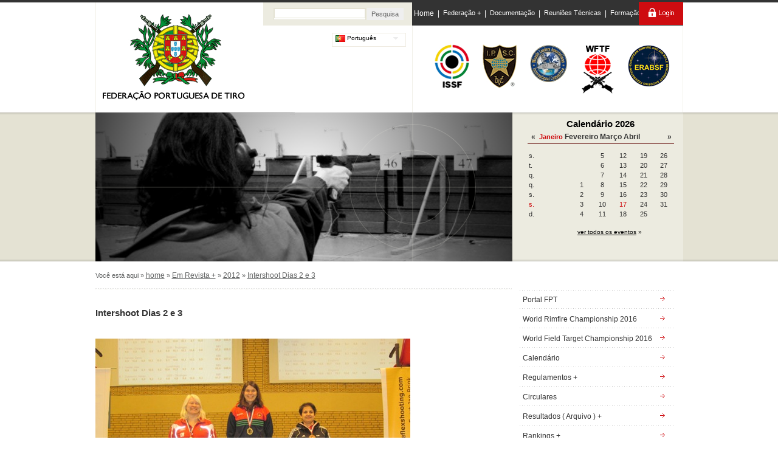

--- FILE ---
content_type: text/html; charset=iso-8859-1
request_url: http://fptiro.net/gca/?id=369
body_size: 10031
content:
<!DOCTYPE html PUBLIC "-//W3C//DTD HTML 3.2//EN">
<html>
	<head>
		<meta http-equiv="Content-Language" content="pt" /> 
<meta name="title" content="Federação Portuguêsa de Tiro" />
<meta name="description" content=" Aqui vai estar a descriï¿½ï¿½o " />
<meta name="keywords" content=" Aqui vï¿½o estar as palavras chave " />
<meta name="author" content="Seara.com" />
<meta name="rating" content="general" />
<meta name="distribution" content="global" />
<meta name="copyright" content="Copyright ï¿½ 2004 Seara.com" />
<meta name="expires" content="never" />
<meta name="revisit-after" content="15 days" /> 
		<meta http-equiv="Content-Type" content="text/html; charset=iso-8859-1">
<meta http-equiv="X-UA-Compatible" content="IE=8">
<!--META HTTP-EQUIV="X-UA-COMPATIBLE" CONTENT="IE=EmulateIE7"-->
<title>Federação Portuguesa de Tiro - Intershoot Dias 2 e 3</title>
<link href="/temas/default/geral_fptiro.css" rel="stylesheet" type="text/css">
<link href="/formbuilder2/formbuilder_site.css" rel="stylesheet" type="text/css">
<!--<script type="text/javascript" src="/include/js/jquery.js"></script>-->
<script type="text/javascript" src="/temas/default/js/jquery-1.3.2.min.js"></script>
<script type="text/javascript" src="/include/js/jquery.pngFix.js"></script>
<script type="text/javascript" src="/include/js/menu_toogle.js"></script>
<script type="text/javascript" src="/include/js/jquery.validate.js"></script>
<script type="text/javascript" src="/temas/default/js/jquery.cycle.all.min.js"></script>
<script>
	$(document).ready( function() {
		$(document).pngFix();
		$("#menuRight ul li a").menuToggle();
		
		
		//--------- imagens de ambiente (start)
		$('.imgAmbiente').cycle(
		  { 
			fx:                 'fade', 
			timeout:            5000,
			speed:  2500
		  });

		
		
		
	});
</script>
<script>
	function abre(){
		$('#lang').show();
	}
	function fecha(){
		$('#lang').hide();
	}	
</script>
	</head>
	<body>
		<!--header-->
		<div class="divGeralHeader">
			<!--divLogoTopo-->
<div class="divLogoTopo"><a href="http://www.fptiro.pt"><h1>Federação Portuguesa de Tiro</h1></a></div>
<!--end divLogoTopo-->
				<!--divRightHeader-->
				<div class="floatLeft">
					<!--pesquisa + menu-->
					<div class="clearfix">
						<script>
  $(document).ready(function(){
     $('#btnPesquisa').click(function(){
		  //alert("pesquisa");
		  document.location.href="/pesquisa/pesquisa.php?chave=" + $('#pesquisar').val();

	 });
  });			 		
</script>

<h2>Pesquisar no site</h2>

<div class="bgPesquisa">
	<div class="divInputPesquisa"><input name="pesquisar" id="pesquisar" type="text" class="inputPesquisa"></div>	
	<div class="divBtPesquisa"><input name="btnPesquisa" id="btnPesquisa" type="button" class="btPesquisa" value="Pesquisa"></div>
	
</div>

						<div id="menuTopo" >
	<div style="float:left; top:0px;border:0px solid red">
	<ul style="margin:0;padding-top:11px;padding-left:3px;">
		<li style="padding:0;"><a href="">Home</a>|</li>
		<li  style="padding:0;"><a href="/gca/index.php?id=28" class="link_top">Federação + </a>|</li>
		<li  style="padding:0;"><a href="/gca/index.php?id=29" class="link_top">Documentação</a>|</li>
		<li  style="padding:0;"><a href="/gca/index.php?id=75" class="link_top">Reuniões Técnicas</a>|</li>
		<li  style="padding:0;"><a href="/gca/index.php?id=76" class="link_top">Formação  </a></li>
	</ul>
	</div>
	<div style="float:right; top:-26px;z-index:10;position:relative">
		<a href="/clientes/login.php"><img src="/img/bt_login.gif" border="0"></a>
		</div>
</div>
					</div>
					<div style="width:240px;float:left;border:0px solid red;">
						<div id="language" onmouseout="fecha()" onmouseover="abre()">
							<div class="languageOk"><a href="javascript:;"></a></div>
							<ul style="position: absolute; z-index: 9;">
								<li><a href="/select_lang.php?id=pt" style="white-space: nowrap;"><img src="/temas/default/imgs/pt.gif" border="0" align="absmiddle"> Português</a></li>
								<!--<li id="lang" style="display: none;clear:both;"><a href="/select_lang.php?id=en" style="white-space: nowrap;"><img src="/temas/default/imgs/en.gif" border="0" align="absmiddle"> English</a></li>-->
							</ul>
						</div>
					</div>
					<div id="divGeralLogos">
					<ul>
	<li class="logo01"  onclick="window.open('http://www.issf-sports.org/')"  style="cursor:pointer;"><h3>ISSF</h3></li>
	<li class="logo02" onclick="window.open('http://www.ipsc.org/')"  style="cursor:pointer;"><h3>IPSC</h3></li>
	<li class="logo03" onclick="window.open('http://www.mlaic.org/')"  style="cursor:pointer;"><h3>MLAIC</h3></li>
	<li class="logo04" onclick="window.open('http://www.world-field-target-federation.com/')"  style="cursor:pointer;"><h3>WTFT</h3></li>
	<li class="logo05" onclick="window.open('http://www.erabsf.org/')"  style="cursor:pointer;"><h3>erabsf</h3></li>
</ul>

					</div>
				</div>
				<!--end divRightHeader-->				
		</div>
		<!--end header-->
	
		<div class="divAmbienteCalendario clearfix">
			  <div class="divImgAmbiente clear fix">
  	<div class="imgAmbiente">
  

		<img src="/fotos/galerias/ambiente2_1261567971.jpg">
		


		<img src="/fotos/galerias/ambiente3_1261568004.jpg">
		


		<img src="/fotos/galerias/img44_1262527731.jpg">
		


		<img src="/fotos/galerias/img555_1267750673.jpg">
		


		<img src="/fotos/galerias/img6_1262527993.jpg">
		


		<img src="/fotos/galerias/img7_1262525248.jpg">
		
	</div>
	<div class="miraAmbiente" ></div>
	
</div>

			

<div class = "calendar clearfix" >
    <div class=" clearfix" style = "padding:10px 12px 0 0px;margin-left:-15px">
        <table width = "241" border = "0" cellpadding = "0" cellspacing = "0">
        	<tr>
        	 <td colspan="7" style="text-align:center;" class="topoCalendario">
        	 	<b>Calendário 2026</b>
        	 </td>	
			</tr>
            <tr>
                <td height = "36">
                    <table width = "100%" border = "0" cellspacing = "0" cellpadding = "0">
                         <tr>
							<td align="left" colspan="2" valign="bottom" class="mesesCalendario"><b><a HREF="/calendario/?month=12&year=2025" >&nbsp; « &nbsp; </a></b>
							</td>
							<td align="center" colspan="3" valign="bottom" class="mesesCalendario" style="width:200px"><b>
														 <span class="mesesCalendario">Janeiro</span>
							 
							
														 <A HREF="/calendario/?month=2&tipo=m&year=2026" CLASS="link">Fevereiro</a>
														 <A HREF="/calendario/?month=3&tipo=m&year=2026" CLASS="link">Março</a>
														 <A HREF="/calendario/?month=4&tipo=m&year=2026" CLASS="link">Abril</a>
							</b>
							</td>
							<td align="right" colspan="2" valign="bottom" class="mesesCalendario" ><b><a HREF="?month=5&year=2026" >&nbsp;»&nbsp;</a></b>
							</td>
						  </tr>
						  <tr>
							<td colspan="7" style="height:10px"><div style="background-color:#600605; height:1px;width:241px"></div></td>
						  </tr>
						
		<!--				
						<tr>
                            <td width = "10" height = "34">
                                <div align = "left"><a class = "month calendarDay" href="/gca/index.php?month=12&year=2025"><<</a></div>
                            </td>

                            <td height = "36">
                                <div align = "center"><a class = "month calendarDay" href="/gca/index.php?month=12&year=2025"></a>
                                </div></td>

                            <td height = "36">
                                <div align = "center" class = "month calendarSelected">                                </div></td>

                            <td height = "36">
                                <div align = "center" ><a href="/gca/index.php?month=2&year=2026" class = "month calendarDay"></a>
                                </div></td>

                            <td width = "10" height = "36">
                                <div align = "right" ><a class = "month calendarDay" href="/gca/index.php?month=2&year=2026">>></a>
                                </div></td>
                        </tr>
						-->
                    </table></td>
            </tr>

            <tr>
                <td>
                    <table width = "241px" border = "0" cellspacing = "0" cellpadding = "0">
                        <tr>
                            <td width = "72">
                                <table width = "100%" border = "0" cellspacing = "0" cellpadding = "2">
                                    <tr>
                                        <td class = "diasCalendario">s.</td>
                                    </tr>

                                    <tr>
                                        <td class = "diasCalendario">t.</td>
                                    </tr>

                                    <tr>
                                        <td class = "diasCalendario">q.</td>
                                    </tr>

                                    <tr>
                                        <td>
                                            <div class = "diasCalendario">q.
                                            </div></td>
                                    </tr>

                                    <tr>
                                        <td class = "diasCalendario">s.</td>
                                    </tr>

                                    <tr>
                                        <td class = "diasCalendarioActive">s.</td>
                                    </tr>

                                    <tr>
                                        <td class = "diasCalendario">d.</td>
                                    </tr>
                                </table></td>

                            <td>
                                <table width = "100%" border = "0" cellspacing = "0" cellpadding = "2">
                                                                        <tr>
                                            
                                            <td width = "20%">
                                            <div align = "center" style=" diasCalendario " class=" diasCalendario ">
                                                                                                                                                                                  </div></td>
                                            
                                            <td width = "20%">
                                            <div align = "center" style=" diasCalendario " class=" diasCalendario ">
                                                                                         5                                                                                         </div></td>
                                            
                                            <td width = "20%">
                                            <div align = "center" style=" diasCalendario " class=" diasCalendario ">
                                                                                         12                                                                                         </div></td>
                                            
                                            <td width = "20%">
                                            <div align = "center" style=" diasCalendario " class=" diasCalendario ">
                                                                                         19                                                                                         </div></td>
                                            
                                            <td width = "20%">
                                            <div align = "center" style=" diasCalendario " class=" diasCalendario ">
                                                                                         26                                                                                         </div></td>
                                                                                </tr>
                                                                                <tr>
                                            
                                            <td width = "20%">
                                            <div align = "center" style=" diasCalendario " class=" diasCalendario ">
                                                                                                                                                                                  </div></td>
                                            
                                            <td width = "20%">
                                            <div align = "center" style=" diasCalendario " class=" diasCalendario ">
                                                                                         6                                                                                         </div></td>
                                            
                                            <td width = "20%">
                                            <div align = "center" style=" diasCalendario " class=" diasCalendario ">
                                                                                         13                                                                                         </div></td>
                                            
                                            <td width = "20%">
                                            <div align = "center" style=" diasCalendario " class=" diasCalendario ">
                                                                                         20                                                                                         </div></td>
                                            
                                            <td width = "20%">
                                            <div align = "center" style=" diasCalendario " class=" diasCalendario ">
                                                                                         27                                                                                         </div></td>
                                                                                </tr>
                                                                                <tr>
                                            
                                            <td width = "20%">
                                            <div align = "center" style=" diasCalendario " class=" diasCalendario ">
                                                                                                                                                                                  </div></td>
                                            
                                            <td width = "20%">
                                            <div align = "center" style=" diasCalendario " class=" diasCalendario ">
                                                                                         7                                                                                         </div></td>
                                            
                                            <td width = "20%">
                                            <div align = "center" style=" diasCalendario " class=" diasCalendario ">
                                                                                         14                                                                                         </div></td>
                                            
                                            <td width = "20%">
                                            <div align = "center" style=" diasCalendario " class=" diasCalendario ">
                                                                                         21                                                                                         </div></td>
                                            
                                            <td width = "20%">
                                            <div align = "center" style=" diasCalendario " class=" diasCalendario ">
                                                                                         28                                                                                         </div></td>
                                                                                </tr>
                                                                                <tr>
                                            
                                            <td width = "20%">
                                            <div align = "center" style=" diasCalendario " class=" diasCalendario ">
                                                                                         1                                                                                         </div></td>
                                            
                                            <td width = "20%">
                                            <div align = "center" style=" diasCalendario " class=" diasCalendario ">
                                                                                         8                                                                                         </div></td>
                                            
                                            <td width = "20%">
                                            <div align = "center" style=" diasCalendario " class=" diasCalendario ">
                                                                                         15                                                                                         </div></td>
                                            
                                            <td width = "20%">
                                            <div align = "center" style=" diasCalendario " class=" diasCalendario ">
                                                                                         22                                                                                         </div></td>
                                            
                                            <td width = "20%">
                                            <div align = "center" style=" diasCalendario " class=" diasCalendario ">
                                                                                         29                                                                                         </div></td>
                                                                                </tr>
                                                                                <tr>
                                            
                                            <td width = "20%">
                                            <div align = "center" style=" diasCalendario " class=" diasCalendario ">
                                                                                         2                                                                                         </div></td>
                                            
                                            <td width = "20%">
                                            <div align = "center" style=" diasCalendario " class=" diasCalendario ">
                                                                                         9                                                                                         </div></td>
                                            
                                            <td width = "20%">
                                            <div align = "center" style=" diasCalendario " class=" diasCalendario ">
                                                                                         16                                                                                         </div></td>
                                            
                                            <td width = "20%">
                                            <div align = "center" style=" diasCalendario " class=" diasCalendario ">
                                                                                         23                                                                                         </div></td>
                                            
                                            <td width = "20%">
                                            <div align = "center" style=" diasCalendario " class=" diasCalendario ">
                                                                                         30                                                                                         </div></td>
                                                                                </tr>
                                                                                <tr>
                                            
                                            <td width = "20%">
                                            <div align = "center" style=" diasCalendario " class=" diasCalendario ">
                                                                                         3                                                                                         </div></td>
                                            
                                            <td width = "20%">
                                            <div align = "center" style=" diasCalendario " class=" diasCalendario ">
                                                                                         10                                                                                         </div></td>
                                            
                                            <td width = "20%">
                                            <div align = "center" style=" diaCalendarioActual " class=" diaCalendarioActual ">
                                                                                         17                                                                                         </div></td>
                                            
                                            <td width = "20%">
                                            <div align = "center" style=" diasCalendario " class=" diasCalendario ">
                                                                                         24                                                                                         </div></td>
                                            
                                            <td width = "20%">
                                            <div align = "center" style=" diasCalendario " class=" diasCalendario ">
                                                                                         31                                                                                         </div></td>
                                                                                </tr>
                                                                                <tr>
                                            
                                            <td width = "20%">
                                            <div align = "center" style=" diasCalendario " class=" diasCalendario ">
                                                                                         4                                                                                         </div></td>
                                            
                                            <td width = "20%">
                                            <div align = "center" style=" diasCalendario " class=" diasCalendario ">
                                                                                         11                                                                                         </div></td>
                                            
                                            <td width = "20%">
                                            <div align = "center" style=" diasCalendario " class=" diasCalendario ">
                                                                                         18                                                                                         </div></td>
                                            
                                            <td width = "20%">
                                            <div align = "center" style=" diasCalendario " class=" diasCalendario ">
                                                                                         25                                                                                         </div></td>
                                            
                                            <td width = "20%">
                                            <div align = "center" style=" diasCalendario " class=" diasCalendario ">
                                                                                                                                                                                  </div></td>
                                                                                </tr>
                                        									
                                </table></td>
                        </tr>
                    </table></td>
            </tr>
        </table>
    </div>
		<br />
			<div class="linkTodosEventoCalendario"><a href="/calendario/?tipo=Y">ver todos os eventos</a> »</div>
	</div>

		</div>
		<!--end divAmbienteCalendario-->
		
		<!--content-->
		<div class="divcontent clearfix">
			<!--leftColumnContent-->
			
			
			<div class="leftColumnContent">
				<div>
					<br/><span  class='navegacaohor'>Você está aqui  » <a href='/' class='navegacaohor'>home</a>   » <a class='navegacaohor' href='/gca/?id=219'>Em Revista +</a> » <a class='navegacaohor' href='/gca/?id=355'>2012</a> » <a class='navegacaohor' href='/gca/?id=369'>Intershoot Dias 2 e 3</a></span><div class='breadcrumbs'></div><br/>
					<div class="titulo">Intershoot Dias 2 e 3</div>
<br/>

<br/>

<table border=0 cellspacing=0 cellpadding=0 width="100%">
		<tr>
			<td align="left">
			<div class='tdgca'><P><IMG border=0 alt="" src="/fotos/editor2/2012/img_45493.jpg"></P>
<P><IMG border=0 alt="" src="/fotos/editor2/2012/img_45512.jpg"></P>
<P><IMG border=0 alt="" src="/fotos/editor2/2012/img_45432.jpg"></P>
<P><IMG border=0 alt="" src="/fotos/editor2/2012/img_45412.jpg"></P>
<P><IMG border=0 alt="" src="/fotos/editor2/2012/img_6512.jpg"></P>
<P><IMG border=0 alt="" src="/fotos/editor2/2012/img_6537.jpg"></P>
<P><IMG border=0 alt="" src="/fotos/editor2/2012/img_6548.jpg"></P>
<P><IMG border=0 alt="" src="/fotos/editor2/2012/dsc02168.jpg"></P>
<P><IMG border=0 alt="" src="/fotos/editor2/2012/dsc02169.jpg"></P>
<P><IMG border=0 alt="" src="/fotos/editor2/2012/img_6566.jpg"></P>
<P><IMG border=0 alt="" src="/fotos/editor2/2012/img_6567.jpg"></P>
<P><IMG border=0 alt="" src="/fotos/editor2/2012/img_6574.jpg"></P>
<P><IMG border=0 alt="" src="/fotos/editor2/2012/img_6582.jpg"></P>
<P><IMG border=0 alt="" src="/fotos/editor2/2012/p2035898.jpg"></P>
<P><IMG border=0 alt="" src="/fotos/editor2/2012/p2035899.jpg"></P>
<P><IMG border=0 alt="" src="/fotos/editor2/2012/p2035908.jpg"></P>
<P><IMG border=0 alt="" src="/fotos/editor2/2012/p2045951.jpg"></P></div>			</td>
   		</tr>
		</table>


<br/>
<br/>

<a href="javascript:history.back()"><img src=/img/bullet_back.gif border=0 align='absmiddle' style="margin-right:5px"></a><br>
<br><br>

<script>
function RemotePopUpGca(url, wit, hei) {
	var RemotePopUpGca = null
	RemotePopUpGca = window.open(url,'_blank','toolbar=no,location=no,directories=no,status=yes,scrollbars=no,resizable=no,menubar=no,width='+wit+',height='+hei)
	if (RemotePopUpGca != null) {
		RemotePopUpGca.location.href = url
	}
}
</script>


				</div>
				
			</div>
			<!--end leftColumnContent-->
			
			<!--rightColumnContent-->
			<div class="rightColumnContent">
				<div id="menuRight">
 <div style="width:258px;height:1px; background:url(/temas/default/imgs/bgBreadCrumbs.gif) repeat-x top;"></div>
 <ul>
  <li><a id="pai_671" href="http://fpt.force.com/Portal/PortalLoginPage?retURL=%2Fapex%2FPortalRegistrationsPage">Portal FPT</a>
  <li><a id="pai_701" href="http://www.fptiro.net/WRC2016/index.php?page=home">World Rimfire Championship 2016</a>
  <li><a id="pai_702" href="http://www.wftc2016.com/OfficialSite/ ">World Field Target Championship 2016</a>
  <li><a id="pai_25" href="/gca/index.php?id=25">Calendário</a>
	   <ul>
						
				<li>
					<a  href="/gca/index.php?id=182">2010</a>			
						
				<li>
					<a  href="/gca/index.php?id=183">2011</a>			
						
				<li>
					<a  href="/gca/index.php?id=334">2012</a>			
						
				<li>
					<a  href="/gca/index.php?id=473">2013</a>			
						
				<li>
					<a  href="/gca/index.php?id=568">2014</a>			
						
				<li>
					<a  href="/gca/index.php?id=652">2015</a>			
						
				<li>
					<a  href="/gca/index.php?id=703">2016</a>			
				</li>	
	   </ul>	
  <li><a id="pai_30" href="/gca/index.php?id=30">Regulamentos +</a>
	   <ul>
						
				<li>
					<a  href="/gca/index.php?id=56">FEDERAÇÃO</a>			
						
				<li>
					<a  href="/gca/index.php?id=58">ISSF - Tiro Olímpico</a>			
						
				<li>
					<a  href="/gca/index.php?id=218">IPSC - Tiro Prático</a>			
						
				<li>
					<a  href="/gca/index.php?id=59">MLAIC - Pólvora Preta</a>			
						
				<li>
					<a  href="/gca/index.php?id=60">WFTF - Field Target</a>			
						
				<li>
					<a  href="/gca/index.php?id=147">Benchrest 25, 50 e PC</a>			
						
				<li>
					<a  href="/gca/index.php?id=620">Histórico de Regulamentos</a>			
					<ul style="border:0">
						
							<li><a href="/gca/index.php?id=622">FPT</a></li>			
						
							<li><a href="/gca/index.php?id=624">ISSF</a></li>			
						
							<li><a href="/gca/index.php?id=628">IPSC</a></li>			
						
							<li><a href="/gca/index.php?id=627">MLAIC</a></li>			
						
							<li><a href="/gca/index.php?id=626">Field Target</a></li>			
						
							<li><a href="/gca/index.php?id=625">Benchrest 25, 50 e PC</a></li>			
	 
					</ul>	
				</li>	
	   </ul>	
  <li><a id="pai_138" href="/gca/index.php?id=138">Circulares</a>
	   <ul>
						
				<li>
					<a  href="/gca/index.php?id=180">2010</a>			
						
				<li>
					<a  href="/gca/index.php?id=181">2011</a>			
						
				<li>
					<a  href="/gca/index.php?id=363">2012</a>			
						
				<li>
					<a  href="/gca/index.php?id=504">2013</a>			
						
				<li>
					<a  href="/gca/index.php?id=585">2014</a>			
						
				<li>
					<a  href="/gca/index.php?id=667">2015</a>			
						
				<li>
					<a  href="/gca/index.php?id=715">2016</a>			
				</li>	
	   </ul>	
  <li><a id="pai_41" href="/gca/index.php?id=41">Resultados ( Arquivo ) +</a>
	   <ul>
						
				<li>
					<a  href="/gca/index.php?id=451">Época 2010</a>			
						
				<li>
					<a  href="/gca/index.php?id=190">Época 2011</a>			
						
				<li>
					<a  href="/gca/index.php?id=341">Época 2012</a>			
						
				<li>
					<a  href="/gca/index.php?id=493">Época 2013</a>			
						
				<li>
					<a  href="/gca/index.php?id=575">Época 2014</a>			
						
				<li>
					<a  href="/gca/index.php?id=654">Época 2015</a>			
						
				<li>
					<a  href="/gca/index.php?id=708">Época 2016</a>			
				</li>	
	   </ul>	
  <li><a id="pai_34" href="/gca/index.php?id=34">Rankings + </a>
	   <ul>
						
				<li>
					<a  href="/gca/index.php?id=197">2010</a>			
					<ul style="border:0">
						
							<li><a href="/gca/index.php?id=200">FPT</a></li>			
						
							<li><a href="/gca/index.php?id=201">ISSF</a></li>			
						
							<li><a href="/gca/index.php?id=204">MLAIC</a></li>			
						
							<li><a href="/gca/index.php?id=202">IPSC</a></li>			
						
							<li><a href="/gca/index.php?id=199">Field Target</a></li>			
						
							<li><a href="/gca/index.php?id=203">Benchrest</a></li>			
	 
					</ul>	
						
				<li>
					<a  href="/gca/index.php?id=198">2011</a>			
					<ul style="border:0">
						
							<li><a href="/gca/index.php?id=205">Clubes</a></li>			
						
							<li><a href="/gca/index.php?id=206">ISSF</a></li>			
						
							<li><a href="/gca/index.php?id=207">MLAIC</a></li>			
						
							<li><a href="/gca/index.php?id=208">IPSC</a></li>			
						
							<li><a href="/gca/index.php?id=209">Field Target</a></li>			
						
							<li><a href="/gca/index.php?id=210">Benchrest</a></li>			
						
							<li><a href="/gca/index.php?id=288">ESC</a></li>			
	 
					</ul>	
						
				<li>
					<a  href="/gca/index.php?id=360">2012</a>			
					<ul style="border:0">
						
							<li><a href="/gca/index.php?id=387">ESC</a></li>			
						
							<li><a href="/gca/index.php?id=470">FPT</a></li>			
						
							<li><a href="/gca/index.php?id=361">ISSF</a></li>			
						
							<li><a href="/gca/index.php?id=469">Benchrest 50</a></li>			
						
							<li><a href="/gca/index.php?id=425">Field Target</a></li>			
						
							<li><a href="/gca/index.php?id=408">MLAIC</a></li>			
						
							<li><a href="/gca/index.php?id=386">IPSC</a></li>			
						
							<li><a href="/gca/index.php?id=367">Clubes</a></li>			
	 
					</ul>	
						
				<li>
					<a  href="/gca/index.php?id=501">2013</a>			
					<ul style="border:0">
						
							<li><a href="/gca/index.php?id=502">ISSF</a></li>			
						
							<li><a href="/gca/index.php?id=597">Clubes</a></li>			
						
							<li><a href="/gca/index.php?id=516">Field Target</a></li>			
						
							<li><a href="/gca/index.php?id=522">IPSC</a></li>			
						
							<li><a href="/gca/index.php?id=530">FPT </a></li>			
						
							<li><a href="/gca/index.php?id=556">BR50</a></li>			
						
							<li><a href="/gca/index.php?id=549">ESC</a></li>			
						
							<li><a href="/gca/index.php?id=533">MLAIC</a></li>			
	 
					</ul>	
						
				<li>
					<a  href="/gca/index.php?id=586">2014</a>			
					<ul style="border:0">
						
							<li><a href="/gca/index.php?id=587">ISSF</a></li>			
						
							<li><a href="/gca/index.php?id=596">Clubes</a></li>			
						
							<li><a href="/gca/index.php?id=598">Field Target</a></li>			
						
							<li><a href="/gca/index.php?id=606">MLAIC</a></li>			
						
							<li><a href="/gca/index.php?id=607">IPSC</a></li>			
						
							<li><a href="/gca/index.php?id=613">FPT</a></li>			
						
							<li><a href="/gca/index.php?id=638">Benchrest</a></li>			
	 
					</ul>	
						
				<li>
					<a  href="/gca/index.php?id=665">2015</a>			
					<ul style="border:0">
						
							<li><a href="/gca/index.php?id=666">ISSF</a></li>			
						
							<li><a href="/gca/index.php?id=678">Clubes</a></li>			
						
							<li><a href="/gca/index.php?id=682">FPT</a></li>			
						
							<li><a href="/gca/index.php?id=674">Field Target</a></li>			
						
							<li><a href="/gca/index.php?id=679">MLAIC</a></li>			
						
							<li><a href="/gca/index.php?id=680">Benchrest</a></li>			
						
							<li><a href="/gca/index.php?id=683">IPSC</a></li>			
	 
					</ul>	
						
				<li>
					<a  href="/gca/index.php?id=706">2016</a>			
					<ul style="border:0">
						
							<li><a href="/gca/index.php?id=707">ISSF</a></li>			
						
							<li><a href="/gca/index.php?id=719">MLAIC</a></li>			
						
							<li><a href="/gca/index.php?id=720">Clubes</a></li>			
						
							<li><a href="/gca/index.php?id=727">Field Target</a></li>			
						
							<li><a href="/gca/index.php?id=731">Benchrest</a></li>			
						
							<li><a href="/gca/index.php?id=738">FPT</a></li>			
						
							<li><a href="/gca/index.php?id=744">IPSC</a></li>			
	 
					</ul>	
				</li>	
	   </ul>	
  <li><a id="pai_389" href="/gca/index.php?id=389">Taças e Troféus FPT</a>
	   <ul>
						
				<li>
					<a  href="/gca/index.php?id=419">2011</a>			
						
				<li>
					<a  href="/gca/index.php?id=392">2012</a>			
						
				<li>
					<a  href="/gca/index.php?id=529">2013</a>			
						
				<li>
					<a  href="/gca/index.php?id=588">2014</a>			
						
				<li>
					<a  href="/gca/index.php?id=686">2015</a>			
						
				<li>
					<a  href="/gca/index.php?id=729">2016</a>			
				</li>	
	   </ul>	
  <li><a id="pai_40" href="/gca/index.php?id=40">Notícias +</a>
	   <ul>
						
				<li>
					<a  href="/noticias/">Notícias</a>			
						
				<li>
					<a  href="/noticias/index.php?tipo=3">Notícias ( Arquivo )</a>			
						
				<li>
					<a  href="/gca/index.php?id=475">Noticias 2011</a>			
					<ul style="border:0">
						
							<li><a href="/gca/index.php?id=476">Maio</a></li>			
						
							<li><a href="/gca/index.php?id=477">Junho</a></li>			
						
							<li><a href="/gca/index.php?id=478">Julho</a></li>			
						
							<li><a href="/gca/index.php?id=479">Agosto</a></li>			
						
							<li><a href="/gca/index.php?id=480">Setembro</a></li>			
						
							<li><a href="/gca/index.php?id=481">Outubro</a></li>			
						
							<li><a href="/gca/index.php?id=482">Novembro</a></li>			
						
							<li><a href="/gca/index.php?id=483">Dezembro</a></li>			
						
							<li><a href="/gca/index.php?id=484">Noticias 2011 em Destaque</a></li>			
	 
					</ul>	
						
				<li>
					<a  href="/gca/index.php?id=364">Notícias 2012</a>			
					<ul style="border:0">
						
							<li><a href="/gca/index.php?id=365">Janeiro</a></li>			
						
							<li><a href="/gca/index.php?id=370">Fevereiro</a></li>			
						
							<li><a href="/gca/index.php?id=383">Março</a></li>			
						
							<li><a href="/gca/index.php?id=401">Abril</a></li>			
						
							<li><a href="/gca/index.php?id=411">Maio</a></li>			
						
							<li><a href="/gca/index.php?id=422">Junho</a></li>			
						
							<li><a href="/gca/index.php?id=435">Julho</a></li>			
						
							<li><a href="/gca/index.php?id=424">Jogos Olímpicos 2012</a></li>			
						
							<li><a href="/gca/index.php?id=441">Agosto</a></li>			
						
							<li><a href="/gca/index.php?id=442">Setembro</a></li>			
						
							<li><a href="/gca/index.php?id=443">Outubro</a></li>			
						
							<li><a href="/gca/index.php?id=465">Novembro</a></li>			
						
							<li><a href="/gca/index.php?id=467">Dezembro</a></li>			
						
							<li><a href="/gca/index.php?id=488">ISSF - 2012 em Revista</a></li>			
	 
					</ul>	
						
				<li>
					<a  href="/gca/index.php?id=485">Notícias 2013</a>			
					<ul style="border:0">
						
							<li><a href="/gca/index.php?id=486">Janeiro</a></li>			
						
							<li><a href="/gca/index.php?id=487">Fevereiro</a></li>			
						
							<li><a href="/gca/index.php?id=505">Março</a></li>			
						
							<li><a href="/gca/index.php?id=527">Abril</a></li>			
						
							<li><a href="/gca/index.php?id=528">Maio</a></li>			
						
							<li><a href="/gca/index.php?id=534">Junho</a></li>			
						
							<li><a href="/gca/index.php?id=553">Julho</a></li>			
						
							<li><a href="/gca/index.php?id=551">Agosto</a></li>			
						
							<li><a href="/gca/index.php?id=555">Setembro</a></li>			
						
							<li><a href="/gca/index.php?id=571">Outubro</a></li>			
						
							<li><a href="/gca/index.php?id=564">Novembro</a></li>			
						
							<li><a href="/gca/index.php?id=594">Dezembro</a></li>			
	 
					</ul>	
						
				<li>
					<a  href="/gca/index.php?id=593">Notícias 2014</a>			
					<ul style="border:0">
						
							<li><a href="/gca/index.php?id=599">Janeiro</a></li>			
						
							<li><a href="/gca/index.php?id=600">Fevereiro</a></li>			
						
							<li><a href="/gca/index.php?id=602">Março</a></li>			
						
							<li><a href="/gca/index.php?id=608">Abril</a></li>			
						
							<li><a href="/gca/index.php?id=630">Maio</a></li>			
						
							<li><a href="/gca/index.php?id=641">Junho</a></li>			
						
							<li><a href="/gca/index.php?id=643">Julho</a></li>			
						
							<li><a href="/gca/index.php?id=644">Agosto</a></li>			
						
							<li><a href="/gca/index.php?id=645">Setembro</a></li>			
						
							<li><a href="/gca/index.php?id=650">Outubro</a></li>			
						
							<li><a href="/gca/index.php?id=651">Novembro</a></li>			
						
							<li><a href="/gca/index.php?id=677">Dezembro</a></li>			
	 
					</ul>	
						
				<li>
					<a  href="/gca/index.php?id=663">Notícias 2015</a>			
					<ul style="border:0">
						
							<li><a href="/gca/index.php?id=664">Janeiro</a></li>			
						
							<li><a href="/gca/index.php?id=672">Fevereiro</a></li>			
						
							<li><a href="/gca/index.php?id=676">Março</a></li>			
						
							<li><a href="/gca/index.php?id=675">Abril</a></li>			
						
							<li><a href="/gca/index.php?id=685">Maio</a></li>			
						
							<li><a href="/gca/index.php?id=692">Junho</a></li>			
						
							<li><a href="/gca/index.php?id=693">Julho</a></li>			
						
							<li><a href="/gca/index.php?id=697">Agosto</a></li>			
						
							<li><a href="/gca/index.php?id=699">Setembro</a></li>			
						
							<li><a href="/gca/index.php?id=717">Outubro</a></li>			
						
							<li><a href="/gca/index.php?id=718">Novembro</a></li>			
	 
					</ul>	
						
				<li>
					<a  href="/gca/index.php?id=721">Notícias 2016 </a>			
					<ul style="border:0">
						
							<li><a href="/gca/index.php?id=722">Janeiro</a></li>			
						
							<li><a href="/gca/index.php?id=723">Fevereiro</a></li>			
						
							<li><a href="/gca/index.php?id=730">Março</a></li>			
						
							<li><a href="/gca/index.php?id=739">Abril</a></li>			
						
							<li><a href="/gca/index.php?id=742">Maio</a></li>			
						
							<li><a href="/gca/index.php?id=743">Junho</a></li>			
	 
					</ul>	
				</li>	
	   </ul>	
  <li><a id="pai_219" href="/gca/index.php?id=219">Em Revista +</a>
	   <ul>
						
				<li>
					<a  href="/gca/index.php?id=224">2010</a>			
					<ul style="border:0">
						
							<li><a href="/gca/index.php?id=227">IPSC - Regional Centro 2010</a></li>			
						
							<li><a href="/gca/index.php?id=228">IPSC - Campeonato Nacional 2010</a></li>			
						
							<li><a href="/gca/index.php?id=230">Field Target - Campeonato Nacional 2010</a></li>			
						
							<li><a href="/gca/index.php?id=239">BR50 - Campeonato Nacional 2010</a></li>			
						
							<li><a href="/gca/index.php?id=241">BR50 - Campeonatos Regionais 2010</a></li>			
						
							<li><a href="/gca/index.php?id=240">MLAIC - Campeonato Mundo 2010</a></li>			
						
							<li><a href="/gca/index.php?id=232">Campeonato Regional Centro AC 2010</a></li>			
						
							<li><a href="/gca/index.php?id=231">Campeonato Regional Açores AC 2010</a></li>			
						
							<li><a href="/gca/index.php?id=233">Campeonato Nacional AC 2010</a></li>			
						
							<li><a href="/gca/index.php?id=226">Campeonato Espanha AC 2010</a></li>			
						
							<li><a href="/gca/index.php?id=234">Campeonato Europeu AC 2010</a></li>			
						
							<li><a href="/gca/index.php?id=225">Cerimónia Entrega de Prémios 2010</a></li>			
						
							<li><a href="/gca/index.php?id=243">El Salvador 2010</a></li>			
						
							<li><a href="/gca/index.php?id=251">Taça do Mundo - Fort Benning ISSF</a></li>			
						
							<li><a href="/gca/index.php?id=252">Campeonato do Mundo ISSF - Munich</a></li>			
						
							<li><a href="/gca/index.php?id=253">Taca Mundo Belgrado</a></li>			
						
							<li><a href="/gca/index.php?id=254">Final Walther CUP - Vierumaki</a></li>			
						
							<li><a href="/gca/index.php?id=255">Encontro Escolas 2010 </a></li>			
						
							<li><a href="/gca/index.php?id=296">2ª Prova CN Pólvora Preta</a></li>			
	 
					</ul>	
						
				<li>
					<a  href="/gca/index.php?id=220">2011</a>			
					<ul style="border:0">
						
							<li><a href="/gca/index.php?id=221">Estágio Selecção Nacional 8 e 9 Jan.</a></li>			
						
							<li><a href="/gca/index.php?id=223">Torneio Abertura 15 e 16 Jan.</a></li>			
						
							<li><a href="/gca/index.php?id=248">Campeonato Nacional AC - 22 Jan</a></li>			
						
							<li><a href="/gca/index.php?id=237">Taça A.Montez - Atirador Olimpico - BR50</a></li>			
						
							<li><a href="/gca/index.php?id=238">Dia Olimpico PAC & CAC - 12 e 13 Fev</a></li>			
						
							<li><a href="/gca/index.php?id=242">Grande Prémio França 2011</a></li>			
						
							<li><a href="/gca/index.php?id=244">1ª Prova do CN Pólvora Preta</a></li>			
						
							<li><a href="/gca/index.php?id=245">Estágio da Selecção Nacional - 26 e 27 Fev</a></li>			
						
							<li><a href="/gca/index.php?id=246">Campeonato Europa AC 2011 - Brescia</a></li>			
						
							<li><a href="/gca/index.php?id=249">Iª Prova Campeonato Nacional BR50</a></li>			
						
							<li><a href="/gca/index.php?id=247">Torneio Abertura 12 e 13 Março</a></li>			
						
							<li><a href="/gca/index.php?id=258">Troféu Alcino Moreira</a></li>			
						
							<li><a href="/gca/index.php?id=259">1º Curso de Aperfeiçoamento em PStd - 20 Março</a></li>			
						
							<li><a href="/gca/index.php?id=260">1ª Taça Benelli World Cup</a></li>			
						
							<li><a href="/gca/index.php?id=261">VI Open IPSC do CAPPSP</a></li>			
						
							<li><a href="/gca/index.php?id=262">Campeonato Regional Centro de ISSF</a></li>			
						
							<li><a href="/gca/index.php?id=263">1ª Prova do CN de Field Target</a></li>			
						
							<li><a href="/gca/index.php?id=264">3ª Prova do CN de Pólvora Preta e Taça D. Carlos I</a></li>			
						
							<li><a href="/gca/index.php?id=265">CRCentroP50m (HS1) e Sul (HS2 e HV)</a></li>			
						
							<li><a href="/gca/index.php?id=266">CRCentro3x40 (HS1)</a></li>			
						
							<li><a href="/gca/index.php?id=268">Taça do Mundo de Changwon</a></li>			
						
							<li><a href="/gca/index.php?id=270">CR Centro CD 300m</a></li>			
						
							<li><a href="/gca/index.php?id=272">Torneio Dia Olímpico 7 e 8 de Maio</a></li>			
						
							<li><a href="/gca/index.php?id=273">4ª Prova do CN Pólvora Preta</a></li>			
						
							<li><a href="/gca/index.php?id=274">Distribuição de Prémios do CN de Pólvora Preta e da Taça D. Carlos I</a></li>			
						
							<li><a href="/gca/index.php?id=275">Taça do Mundo de Fort Benning</a></li>			
						
							<li><a href="/gca/index.php?id=277">Expocaça</a></li>			
						
							<li><a href="/gca/index.php?id=278">2ª Prova do CN de Field Target</a></li>			
						
							<li><a href="/gca/index.php?id=279">Campeonato Regional Sul de IPSC</a></li>			
						
							<li><a href="/gca/index.php?id=280">CN PStd</a></li>			
						
							<li><a href="/gca/index.php?id=282">CR Centro PPC (HS1) e PV (HS2 e HV)</a></li>			
						
							<li><a href="/gca/index.php?id=283">3ª Prova do CN de FT e Open Ibérico</a></li>			
						
							<li><a href="/gca/index.php?id=284">Taça Dr. António Martins CD50m</a></li>			
						
							<li><a href="/gca/index.php?id=285">CN CDHS1</a></li>			
						
							<li><a href="/gca/index.php?id=286">Taça do Mundo de Munique</a></li>			
						
							<li><a href="/gca/index.php?id=287">Troféu FPT Arma Curta de Recreio e Carabina Standard (02 de Julho)</a></li>			
						
							<li><a href="/gca/index.php?id=290">3ª Prova do CN de BR50</a></li>			
						
							<li><a href="/gca/index.php?id=291">V Torneio de Tiro do CPA</a></li>			
						
							<li><a href="/gca/index.php?id=292">CN CD300m</a></li>			
						
							<li><a href="/gca/index.php?id=293">Torneio Rui Ramalho em AC</a></li>			
						
							<li><a href="/gca/index.php?id=294">Campeonato da Europa de Bala - Belgrado</a></li>			
						
							<li><a href="/gca/index.php?id=297">CRCentro PSport 9m</a></li>			
						
							<li><a href="/gca/index.php?id=298">4ª Prova do CN de Field Target</a></li>			
						
							<li><a href="/gca/index.php?id=300">IV Prova do CN de BR50</a></li>			
						
							<li><a href="/gca/index.php?id=301">CN PSport 9mm</a></li>			
						
							<li><a href="/gca/index.php?id=302">V Prova do CN de BR50</a></li>			
						
							<li><a href="/gca/index.php?id=303">5ª Prova do CN de FT</a></li>			
						
							<li><a href="/gca/index.php?id=304">Campeonato do Mundo de IPSC - Rhodes</a></li>			
						
							<li><a href="/gca/index.php?id=305">CR Centro e Sul Pist Ordenança</a></li>			
						
							<li><a href="/gca/index.php?id=307">Encontro de Escolas 2011</a></li>			
						
							<li><a href="/gca/index.php?id=308">VitalSport</a></li>			
						
							<li><a href="/gca/index.php?id=309">CN de Pistola de Ordenança</a></li>			
						
							<li><a href="/gca/index.php?id=310">CN Ordenança (Prova Combinada)</a></li>			
						
							<li><a href="/gca/index.php?id=311">Campeonato Regional Sul AC</a></li>			
						
							<li><a href="/gca/index.php?id=312">Campeonato Reg. Centro de AC</a></li>			
						
							<li><a href="/gca/index.php?id=313">Apresentação BR100</a></li>			
						
							<li><a href="/gca/index.php?id=314">Campeonato Reg. dos Açores de AC</a></li>			
						
							<li><a href="/gca/index.php?id=315">CN de PSport .45ACP</a></li>			
						
							<li><a href="/gca/index.php?id=317">Taça A. Montez P10m</a></li>			
						
							<li><a href="/gca/index.php?id=318">CR Centro de CCart</a></li>			
						
							<li><a href="/gca/index.php?id=321">Torneio SCP 2011 AC</a></li>			
						
							<li><a href="/gca/index.php?id=322">Torneio Internacional de Rioja</a></li>			
						
							<li><a href="/gca/index.php?id=325">Troféu FPT Pistola</a></li>			
						
							<li><a href="/gca/index.php?id=326">Troféu FPT Carabina</a></li>			
						
							<li><a href="/gca/index.php?id=328">Taça A. Montez FT</a></li>			
						
							<li><a href="/gca/index.php?id=329">BR25 Apresentação</a></li>			
						
							<li><a href="/gca/index.php?id=330">CN P10m</a></li>			
						
							<li><a href="/gca/index.php?id=335">CN C10m</a></li>			
						
							<li><a href="/gca/index.php?id=337">CN de CCart</a></li>			
	 
					</ul>	
						
				<li>
					<a  href="/gca/index.php?id=355">2012</a>			
					<ul style="border:0">
						
							<li><a href="/gca/index.php?id=356">Torneio de Abertura C10</a></li>			
						
							<li><a href="/gca/index.php?id=359">Torneio de Abertura P10</a></li>			
						
							<li><a href="/gca/index.php?id=366">Taça F.P.T. Clubes em AC</a></li>			
						
							<li><a href="/gca/index.php?id=368">Intershoot Dia 1</a></li>			
						
							<li><a href="/gca/index.php?id=369">Intershoot Dias 2 e 3</a></li>			
						
							<li><a href="/gca/index.php?id=371">Troféu F.P.T. Arma Curta de Recreio 1ª Prova</a></li>			
						
							<li><a href="/gca/index.php?id=372">Taça A. Montez BR50</a></li>			
						
							<li><a href="/gca/index.php?id=373">Campeonato da Europa de Ar Comprimido</a></li>			
						
							<li><a href="/gca/index.php?id=375">Dia Olímpico P10 H</a></li>			
						
							<li><a href="/gca/index.php?id=376">Dia Olímpico P10 S</a></li>			
						
							<li><a href="/gca/index.php?id=377">Dia Olímpico C10 H</a></li>			
						
							<li><a href="/gca/index.php?id=378">Dia Olímpico C10 S</a></li>			
						
							<li><a href="/gca/index.php?id=379">Taça Benelli World Cup</a></li>			
						
							<li><a href="/gca/index.php?id=380">Taça Dr. António Martins CD</a></li>			
						
							<li><a href="/gca/index.php?id=381">2ª Prova da Taça de Portugal MLAIC</a></li>			
						
							<li><a href="/gca/index.php?id=382">Taça A.Montez Field Target 2012</a></li>			
						
							<li><a href="/gca/index.php?id=384">VII OPEN da CAPPSP em IPSC</a></li>			
						
							<li><a href="/gca/index.php?id=385">Torneio de Abertura CD50</a></li>			
						
							<li><a href="/gca/index.php?id=393">CR Sul de BR25</a></li>			
						
							<li><a href="/gca/index.php?id=394">CR Centro PStd (HS1)</a></li>			
						
							<li><a href="/gca/index.php?id=395">CR Centro P25</a></li>			
						
							<li><a href="/gca/index.php?id=396">CR Centro CD50</a></li>			
						
							<li><a href="/gca/index.php?id=397">CR Centro PV (HS)</a></li>			
						
							<li><a href="/gca/index.php?id=398">1ª Prova do CN de MLAIC</a></li>			
						
							<li><a href="/gca/index.php?id=399">1ª Prova do CN de FT</a></li>			
						
							<li><a href="/gca/index.php?id=400">1ª Prova do CN de BR50</a></li>			
						
							<li><a href="/gca/index.php?id=402">Troféu F.P.T. Arma Curta de Recreio 2ª Prova</a></li>			
						
							<li><a href="/gca/index.php?id=403">2ª Prova do CN de MLAIC</a></li>			
						
							<li><a href="/gca/index.php?id=404">XII Taça D. Carlos I</a></li>			
						
							<li><a href="/gca/index.php?id=405">Workshop Leif Steinar Rolland</a></li>			
						
							<li><a href="/gca/index.php?id=406">CR Centro CD (S)</a></li>			
						
							<li><a href="/gca/index.php?id=407">Taça do Mundo de Londres</a></li>			
						
							<li><a href="/gca/index.php?id=409">CR SUL DE IPSC</a></li>			
						
							<li><a href="/gca/index.php?id=410">Curso Pólvora Preta</a></li>			
						
							<li><a href="/gca/index.php?id=412">Cerimónia Entrega Prémios 2012</a></li>			
						
							<li><a href="/gca/index.php?id=413">2ª Prova do CN de BR50</a></li>			
						
							<li><a href="/gca/index.php?id=416">Troféu FPT Carabina Standard Pequeno Calibre 50m - 1ª Prova</a></li>			
						
							<li><a href="/gca/index.php?id=417">Troféu FPT Arma Curta de Recreio 25m - 3ª Prova</a></li>			
						
							<li><a href="/gca/index.php?id=418">Campeonato Nacional Bala 1</a></li>			
						
							<li><a href="/gca/index.php?id=421">C.R. Centro BR PC</a></li>			
						
							<li><a href="/gca/index.php?id=430">3ª Prova CN BR50</a></li>			
						
							<li><a href="/gca/index.php?id=433">Estágio na Alemanha</a></li>			
						
							<li><a href="/gca/index.php?id=436">Troféu Cidade de Barcelos</a></li>			
						
							<li><a href="/gca/index.php?id=439">João Costa e Joana Castelão nos JO</a></li>			
						
							<li><a href="/gca/index.php?id=440">Campeonato Nacional BR25</a></li>			
						
							<li><a href="/gca/index.php?id=445">CN de BR PC</a></li>			
						
							<li><a href="/gca/index.php?id=446">Demonstração - Escoteiros de Portugal</a></li>			
						
							<li><a href="/gca/index.php?id=447">Seminários IROA</a></li>			
						
							<li><a href="/gca/index.php?id=448">CR Centro de Carabina de Ordenança</a></li>			
						
							<li><a href="/gca/index.php?id=449">CR Centro de Pistola de Ordenança</a></li>			
						
							<li><a href="/gca/index.php?id=450">VitalSport</a></li>			
						
							<li><a href="/gca/index.php?id=458">Camp. Espanha IPSC</a></li>			
						
							<li><a href="/gca/index.php?id=459">3ª Prova do CN de FT</a></li>			
						
							<li><a href="/gca/index.php?id=460">European Cup Final Pstd</a></li>			
						
							<li><a href="/gca/index.php?id=463">Campeonato Nacional de Grosso Calibre</a></li>			
						
							<li><a href="/gca/index.php?id=464">Taça Fundação de Portugal</a></li>			
						
							<li><a href="/gca/index.php?id=466">III Camp. Iberoamericano</a></li>			
						
							<li><a href="/gca/index.php?id=468">Camp. Regional Centro AC</a></li>			
						
							<li><a href="/gca/index.php?id=471">Taça Associação Armeiros de Portugal</a></li>			
						
							<li><a href="/gca/index.php?id=472">Campeonato Nacional AC</a></li>			
	 
					</ul>	
						
				<li>
					<a  href="/gca/index.php?id=506">2013</a>			
					<ul style="border:0">
						
							<li><a href="http://cptpp.com/gallery/2013/index-20130203-i-taca-pt-mlaic-uep-belas.html">MLAIC - 1ª Prova</a></li>			
						
							<li><a href="http://www.youtube.com/watch?v=HO6cN65dL5w&feature=youtu.be">MLAIC - 1ª Prova (vídeo)</a></li>			
						
							<li><a href="http://cptpp.com/gallery/2013/index-20130209-i-prova-taca-fpt-arma-curta-rec-jamor.html">I Prova do Troféu FPT Arma Curta de Recreio</a></li>			
						
							<li><a href="http://cptpp.com/gallery/2013/index-20130210-curso-arb-fieldtarget-jamor.html">Curso FPT de Árbitros de Field Target</a></li>			
						
							<li><a href="http://www.cptpp.com/gallery/2013/index-20130210-t-a-montez-br50-jamor.html">Torneio A. Montez - BR50</a></li>			
						
							<li><a href="/gca/index.php?id=515">Campeonato da Europa AC 2013</a></li>			
						
							<li><a href="/gca/index.php?id=517">Torneio de Abertura Bala</a></li>			
						
							<li><a href="https://www.facebook.com/media/set/?set=a.408340625929579.1073741826.310801552350154&type=3">VIII Open CAPPSP - IPSC 2013</a></li>			
						
							<li><a href="/gca/index.php?id=521">Estágio Selecção Holanda</a></li>			
						
							<li><a href="/gca/index.php?id=523">MLAIC - 1ª Prova Campeonato Nacional de Pólvora Preta</a></li>			
						
							<li><a href="/gca/index.php?id=524">Troféu FPT Arma Curta - 2ª Prova</a></li>			
						
							<li><a href="/gca/index.php?id=525">Campeonato Regional Centro (3x40 e 3x20) 2013</a></li>			
						
							<li><a href="/gca/index.php?id=526">CR Centro 3x20 300m</a></li>			
						
							<li><a href="/gca/index.php?id=531">Torneio Dia Olímpico  </a></li>			
						
							<li><a href="/gca/index.php?id=539">Expocaça 2013</a></li>			
						
							<li><a href="/gca/index.php?id=535">Taça do Mundo Munique</a></li>			
						
							<li><a href="/gca/index.php?id=537">Campeonato Nacional C50 - C3x20</a></li>			
						
							<li><a href="/gca/index.php?id=538">Campeonato Nacional P50 - P25</a></li>			
						
							<li><a href="/gca/index.php?id=540">Campeonato Nacional C3x40 - PV</a></li>			
						
							<li><a href="/gca/index.php?id=541">Troféu Associação de Fuzileiros - Arma curta de Recreio 25m</a></li>			
						
							<li><a href="https://www.facebook.com/media/set/?set=a.454896984607276.1073741841.310801552350154&type=3">Campeonato Nacional 2013 - CD 3x20 300m</a></li>			
						
							<li><a href="/gca/index.php?id=543">3ª Prova Campeonato Nacional - Field Target 2013</a></li>			
						
							<li><a href="/gca/index.php?id=544">I Open de Portugal C10 - P10</a></li>			
						
							<li><a href="/gca/index.php?id=546">I Open de Portugal C3x40 - C3x20 - C50</a></li>			
						
							<li><a href="/gca/index.php?id=547">I Open de Portugal P50 - P25</a></li>			
						
							<li><a href="/gca/index.php?id=532">Camp. Nacional BR50</a></li>			
						
							<li><a href="/gca/index.php?id=545">Taça do Mundo Granada</a></li>			
						
							<li><a href="/gca/index.php?id=548">Campeonato da Europa de Bala</a></li>			
						
							<li><a href="/gca/index.php?id=550">Field Target - Open Estonia 2013</a></li>			
						
							<li><a href="/gca/index.php?id=552">Campeonato do Mundo Field Target</a></li>			
						
							<li><a href="/gca/index.php?id=554">Demonstração Escoteiros - 07Set13</a></li>			
						
							<li><a href="/gca/index.php?id=557">European Cup 25m Final</a></li>			
						
							<li><a href="/gca/index.php?id=558">Regional Centro CCArt</a></li>			
						
							<li><a href="/gca/index.php?id=559">IPC Shooting EC2013</a></li>			
						
							<li><a href="/gca/index.php?id=560">I Gran Premio S.A.R. El Principe de Asturias</a></li>			
						
							<li><a href="/gca/index.php?id=561">Carabina Standard 2ºP</a></li>			
						
							<li><a href="/gca/index.php?id=563">Regional Centro AC</a></li>			
						
							<li><a href="/gca/index.php?id=565">Munich World Cup Final</a></li>			
						
							<li><a href="/gca/index.php?id=567">18ª Gala do Desporto</a></li>			
						
							<li><a href="/gca/index.php?id=569">Taça Associação de Armeiros C10</a></li>			
						
							<li><a href="/gca/index.php?id=570">Campeonato Nacional CCArt</a></li>			
						
							<li><a href="/gca/index.php?id=572">Taça A. Montez P10</a></li>			
						
							<li><a href="/gca/index.php?id=573">Campeonato Nacional C10</a></li>			
						
							<li><a href="/gca/index.php?id=574">Campeonato Nacional P10</a></li>			
						
							<li><a href="/gca/index.php?id=582">Workshop Field Target</a></li>			
	 
					</ul>	
						
				<li>
					<a  href="/gca/index.php?id=583">2014</a>			
					<ul style="border:0">
						
							<li><a href="/gca/index.php?id=584">Torneio de Abertura AC</a></li>			
						
							<li><a href="/gca/index.php?id=595">Dia Olímpico AC</a></li>			
						
							<li><a href="/gca/index.php?id=601">Campeonato da Europa AC</a></li>			
						
							<li><a href="/gca/index.php?id=603">Torneio Abertura Bala</a></li>			
						
							<li><a href="/gca/index.php?id=604">Cerimónia Entrega Prémios 2013</a></li>			
						
							<li><a href="/gca/index.php?id=609">Seminário IPSC</a></li>			
						
							<li><a href="/gca/index.php?id=605">Camp. Regional Centro Bala</a></li>			
						
							<li><a href="/gca/index.php?id=610">Camp. Regional Centro Bala 2</a></li>			
						
							<li><a href="/gca/index.php?id=611">Torneio Primavera P10</a></li>			
						
							<li><a href="/gca/index.php?id=617">Torneio 4 Estações </a></li>			
						
							<li><a href="/gca/index.php?id=614">Dia Paralímpico</a></li>			
						
							<li><a href="/gca/index.php?id=615">Taça Mundo Polonia</a></li>			
						
							<li><a href="/gca/index.php?id=616">Campeonato Iberoamericano </a></li>			
						
							<li><a href="/gca/index.php?id=618">Dia Olímpico Bala</a></li>			
						
							<li><a href="/gca/index.php?id=629">Entrega Prémios CNID</a></li>			
						
							<li><a href="/gca/index.php?id=631">Torneio Primavera C10</a></li>			
						
							<li><a href="/gca/index.php?id=633">Taça do Mundo de Munique</a></li>			
						
							<li><a href="/gca/index.php?id=634">Campeonato Nacional P50</a></li>			
						
							<li><a href="/gca/index.php?id=635">Taça Dr. A. Martins </a></li>			
						
							<li><a href="/gca/index.php?id=636">Taça do Mundo de Maribor</a></li>			
						
							<li><a href="/gca/index.php?id=637">Campeonato Regional Centro 300m</a></li>			
						
							<li><a href="/gca/index.php?id=639">Campeonato Nacional P25 - C3P</a></li>			
						
							<li><a href="/gca/index.php?id=640">Open de Granada MLAIC</a></li>			
						
							<li><a href="/gca/index.php?id=642">Campeonato Nacional 300m</a></li>			
						
							<li><a href="/gca/index.php?id=647">Campeonato do Mundo IPC</a></li>			
						
							<li><a href="/gca/index.php?id=646">Campeonato do Mundo ISSF</a></li>			
						
							<li><a href="/gca/index.php?id=648">Campeonato do Mundo MLAIC</a></li>			
						
							<li><a href="/gca/index.php?id=649">European Cup Final</a></li>			
	 
					</ul>	
						
				<li>
					<a  href="/gca/index.php?id=668">2015</a>			
					<ul style="border:0">
						
							<li><a href="/gca/index.php?id=669">Open de Portugal BR50</a></li>			
						
							<li><a href="/gca/index.php?id=689">Cerimónia Entrega de Prémios 2014</a></li>			
						
							<li><a href="/gca/index.php?id=670">Campeonato da Europa de AC</a></li>			
						
							<li><a href="/gca/index.php?id=681">Taça do Mundo de Fort Benning ISSF</a></li>			
						
							<li><a href="/gca/index.php?id=684">Taça do Mundo de Munique</a></li>			
						
							<li><a href="/gca/index.php?id=687">Jogos Europeus de Baku</a></li>			
						
							<li><a href="/gca/index.php?id=690">Taça do Mundo da Croácia</a></li>			
						
							<li><a href="/gca/index.php?id=691">Campeonato da Europa de Field Target</a></li>			
						
							<li><a href="/gca/index.php?id=696">XVI ECH MLAIC 2015</a></li>			
						
							<li><a href="/gca/index.php?id=700">Taça do Mundo de Fort Benning IPC</a></li>			
	 
					</ul>	
						
				<li>
					<a  href="/gca/index.php?id=725">2016</a>			
					<ul style="border:0">
						
							<li><a href="/gca/index.php?id=726">Cerimónia de Entrega de Prémios 2015</a></li>			
						
							<li><a href="/gca/index.php?id=737">Taça do Mundo de Munich</a></li>			
						
							<li><a href="/gca/index.php?id=741">Jogos Olímpicos Rio 2016</a></li>			
						
							<li><a href="/gca/index.php?id=745">Jogos Paralímpicos Rio 2016</a></li>			
	 
					</ul>	
				</li>	
	   </ul>	
  <li><a id="pai_269" href="/gca/index.php?id=269">Boletins FPT</a>
  <li><a id="pai_107" href="/gca/index.php?id=107">Multimédia +</a>
	   <ul>
						
				<li>
					<a  href="/gca/index.php?id=109">Videos</a>			
						
				<li>
					<a  href="/gca/index.php?id=688">Jogos Olímpicos 2012 (Vídeos das finais)</a>			
				</li>	
	   </ul>	
  <li><a id="pai_45" href="/gca/index.php?id=45">Conhecer o Doping</a>
  <li><a id="pai_33" href="/gca/index.php?id=33">Máximos Nacionais  </a>
	   <ul>
						
				<li>
					<a  href="/gca/index.php?id=212">ISSF</a>			
						
				<li>
					<a  href="/gca/index.php?id=216">MLAIC</a>			
						
				<li>
					<a  href="/gca/index.php?id=213">Field Target</a>			
						
				<li>
					<a  href="/gca/index.php?id=214">Benchrest 50</a>			
				</li>	
	   </ul>	
  <li><a id="pai_32" href="/gca/index.php?id=32">Selecção Nacional + </a>
	   <ul>
						
				<li>
					<a  href="/gca/index.php?id=62">Alto Rendimento</a>			
						
				<li>
					<a  href="/gca/index.php?id=340">Selecção Nacional ISSF - Atletas 2012</a>			
						
				<li>
					<a  href="/gca/index.php?id=235">Selecção Nacional ISSF - Atletas 2011</a>			
						
				<li>
					<a  href="/gca/index.php?id=503">Selecção Nacional ISSF - Atletas 2013</a>			
						
				<li>
					<a  href="/gca/index.php?id=592">Selecção Nacional ISSF - Atletas 2014</a>			
						
				<li>
					<a  href="/gca/index.php?id=662">Selecção Nacional ISSF - Atletas 2015 </a>			
						
				<li>
					<a  href="/gca/index.php?id=705">Selecção Nacional ISSF - Atletas 2016</a>			
						
				<li>
					<a  href="/gca/index.php?id=236">Resultados 2010</a>			
						
				<li>
					<a  href="/gca/index.php?id=336">Resultados 2011</a>			
						
				<li>
					<a  href="/gca/index.php?id=514">Resultados 2012</a>			
						
				<li>
					<a  href="/gca/index.php?id=566">Resultados 2013</a>			
						
				<li>
					<a  href="/gca/index.php?id=661">Resultados 2014</a>			
						
				<li>
					<a  href="/gca/index.php?id=704">Resultados 2015</a>			
				</li>	
	   </ul>	
  <li><a id="pai_35" href="/gca/index.php?id=35">Modalidades +</a>
	   <ul>
						
				<li>
					<a  href="/gca/index.php?id=70">ISSF - Tiro Olímpico</a>			
						
				<li>
					<a  href="/gca/index.php?id=69">IPSC - Tiro IPSC</a>			
						
				<li>
					<a  href="/gca/index.php?id=71">WFTF - Field Target</a>			
				</li>	
	   </ul>	
  <li><a id="pai_42" href="/catalogo/">Loja ( Merchandising )</a>
  <li><a id="pai_437" href="/gca/index.php?id=437">Cédula de treinador</a>
  <li><a id="pai_695" href="/gca/index.php?id=695">XVI MLAIC EC 2015</a>
  <li><a id="pai_444" href="/gca/index.php?id=444">Mundial de MLAIC 2010</a>
  </li>
 </ul>

<ul>
 	<li><a href="/clube/">Clubes Federados</a></li>
</ul>

</div>

<script>
	$(document).ready( function() {
		$('#pai_').trigger('click');
	});
</script>

			</div>
			<!--end rightColumnContent-->
		</div>
		<!--end content-->
		
		<!--footer-->
		<div class="divGeralFooter">
			<div class="clearfix">
				<!--contactos-->
<div class="floatLeft">
		
	<div class="labelContactosBottom"><h2>contactos</h2></div>
		<div>
		<div class="moradaBottom">Rua Luís Derouet,  N.º 27 – 3.º Esq<br>1250-151 LISBOA</div>
		<div class="contactosBottom">
			<span>Tel.-</span> +351 21 387 45 94 / 21 387 47 89<br>
			<span>Fax -</span> +351 21 385 96 06<br>
			<span>Email:</span> <a href="#">fptiro@fptiro.net</a>
		</div>
	</div>
</div>
<!--end contactos-->
				<!--tempo-->
<div class="labelTempoBottom">
	<div class="caixaTextoTempoBottom">Consulte <a href="/meteo/">aqui</a> a previsão do Tempo</div>
	
</div>
<!--end tempo-->
				
			</div>
			
			<div class="divFooterBottom">
				<!--opções footer + logo seara-->
<div class="clearfix">
	<div id="menuFooter">
			<ul>
			<li><a href="/gca/index.php?id=85">publicidade</a>|</li>
			<li><a href="/gca/index.php?id=86">advertência legal</a>|</li>
			<li><a href="/gca/index.php?id=49">contactos</a>|</li>
			<li><a href="/gca/index.php?id=87">ligações úteis</a>|</li>
			<li><a href="/newsletter/">newsletter</a></li>
		</ul>
		</div>
	<div class="logoSeara"><a href="http://www.seara.com" target="_blank"><h3>seara.com</h3></a></div>
</div>
<!--end opções footer + logo seara-->

<!--copyright-->
	<div class="copyright"><span>®</span> todos os direitos reservados</div>
<!--end copyright-->
			</div>
		</div>
		<!--footer-->
	
<script type="text/javascript" src="/clientes/clientes_estatisticas.php?txt=SW50ZXJzaG9vdCBEaWFzIDIgZSAz"></script>
<script type="text/javascript">
//<![CDATA[
function replaceText(text){
  while(text.lastIndexOf("&") > 0){
      text = text.replace('&', '[i-Stats]');
  }
  return text;
}

var web_referrer = replaceText(document.referrer);
istat = new Image(1,1);
istat.src = "http://fptiro.net/plugins/stats/counter.php?sw="+screen.width+"&id_frontend=1&sh="+screen.height+"&sc="+screen.colorDepth+"&referer="+web_referrer+"&page="+location.href+"&sid=YjU5MGE3ZWJmMDdkMGI3ODQxNzAyYTQ0MTgwZmYwNTc=";
//]]>
</script>
<script type="text/javascript">
var gaJsHost = (("https:" == document.location.protocol) ? "https://ssl." : "http://www.");
document.write(unescape("%3Cscript src='" + gaJsHost + "google-analytics.com/ga.js' type='text/javascript'%3E%3C/script%3E"));
</script>
<script type="text/javascript">
try {
var pageTracker = _gat._getTracker("UA-1970671-1");
pageTracker._trackPageview();
} catch(err) {}</script>
	
	</body>
</html>

--- FILE ---
content_type: text/css
request_url: http://fptiro.net/formbuilder2/formbuilder_site.css
body_size: 576
content:
/* CSS do Formbuilder */

.formbuilder input, .formbuilder textarea, .formbuilder select{
    border:1px solid #999;
    font-size:12px;
    padding:3px;
    color:#666;
}

.groupWrapper
{
    width:44%;
    float: left;
	margin-right: 5%;
}
.groupWrapper_unique{
    width:99%;
	margin-right: 0;
}

.serializer
{
	clear: both;
}

.groupItem{
    margin:0;
	margin-bottom:10px;
}

.groupItem .itemHeader a{
	font-weight: normal;
	font-size: 11px;
	text-decoration: none;
}

.itemContent label{
    display:block;
    font-weight:bold;
}
.itemContent label.horizontal{
    display:block;
    float:left;
}

.itemContent div.horizontal{
    display:block;
    float:left;
}


.clearfix:after {
    content: ".";
    display: block;
    height: 0;
    clear: both;
    visibility: hidden;
}


.clearfix {display: inline-block;}

/* Hides from IE-mac \*/

* html .clearfix {height: 1%;}
.clearfix {display: block;}

/* End hide from IE-mac */
.obrigatorio{
    color:red;
}
.btnsubmit {
  display: block;
  width: 100%;
}

.submit{
  display: block;
  cursor: pointer;
    border:none;
    font-weight:bold;
    color:#666;
    padding:5px;
    background:url(/img/bt_submeter_pt.gif);
    width:100px;
    height:27px;
}

--- FILE ---
content_type: application/javascript
request_url: http://fptiro.net/include/js/menu_toogle.js
body_size: 332
content:
/* 

Author: Bruno Pinto
Date: 2009-08-26 (Wed, 26 Aug 2009) 

*/

(function($) {
	$.fn.extend({
		menuToggle : function(speed) {
			if (!speed) speed = "normal";
			$(this).click( function() {
				var parent = $(this).parent()
				if (parent.children("ul").length > 0) {
					$(this).attr("href", "javascript:;");
					if (parent.hasClass("active")) parent.removeClass("active", speed);
					else parent.addClass("active", speed);
					parent.children("ul").slideToggle(speed);
				}
			});
			return true;
		}
	})
})(jQuery);